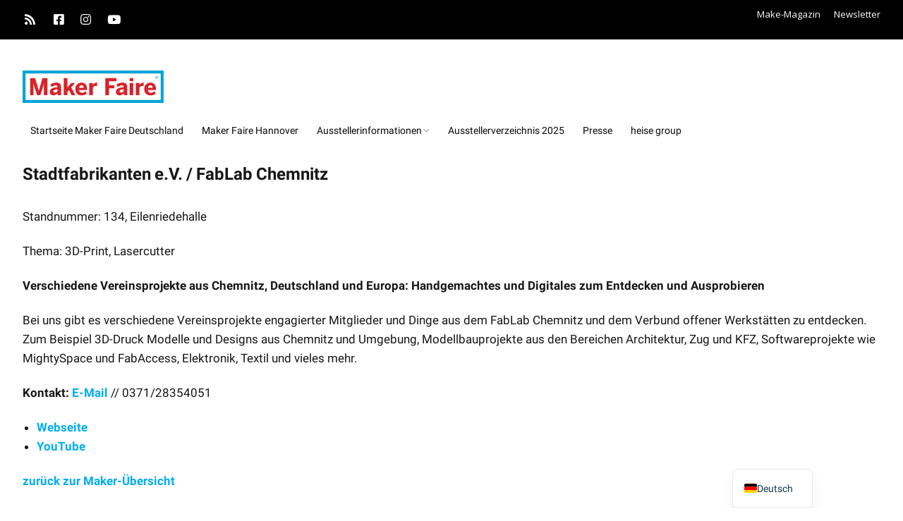

--- FILE ---
content_type: text/html; charset=UTF-8
request_url: https://maker-faire.de/maker/stadtfabrikanten-e-v-fablab-chemnitz/
body_size: 17479
content:
<!DOCTYPE html>
<!--[if lte IE 9]><html class="no-js IE9 IE" lang="de-DE" prefix="og: https://ogp.me/ns# fb: https://ogp.me/ns/fb# article: https://ogp.me/ns/article#"><![endif]-->
<!--[if gt IE 9]><!--><html class="no-js" lang="de-DE" prefix="og: https://ogp.me/ns# fb: https://ogp.me/ns/fb# article: https://ogp.me/ns/article#"><!--<![endif]-->
	<head>
		

<meta name="wpsso-begin" content="wpsso structured data begin"/>
<!-- generator:1 --><meta name="generator" content="WPSSO Core 21.11.2/S"/>
<link rel="canonical" href="https://maker-faire.de/maker/stadtfabrikanten-e-v-fablab-chemnitz/"/>
<link rel="shortlink" href="https://maker-faire.de/?p=29756"/>
<meta property="fb:app_id" content="966242223397117"/>
<meta property="og:type" content="article"/>
<meta property="og:url" content="https://maker-faire.de/maker/stadtfabrikanten-e-v-fablab-chemnitz/"/>
<meta property="og:locale" content="de_DE"/>
<meta property="og:site_name" content="Maker Faire"/>
<meta property="og:title" content="Stadtfabrikanten e.V. / FabLab Chemnitz"/>
<meta property="og:description" content="Standnummer: 134, Eilenriedehalle Thema: 3D-Print, Lasercutter Verschiedene Vereinsprojekte aus Chemnitz, Deutschland und Europa: Handgemachtes und Digitales zum Entdecken und Ausprobieren Bei uns gibt es verschiedene Vereinsprojekte engagierter Mitglieder und Dinge aus dem FabLab Chemnitz und..."/>
<meta property="og:updated_time" content="2025-07-17T21:43:14+00:00"/>
<!-- og:image:1 --><meta property="og:image" content="https://maker-faire.de/wp-content/uploads/2018/05/DSC_1541-e1480685124990-50-1200x628-cropped.jpg"/>
<!-- og:image:1 --><meta property="og:image:width" content="1200"/>
<!-- og:image:1 --><meta property="og:image:height" content="628"/>
<meta property="article:publisher" content="https://www.facebook.com/MakerFaireDeutschland/"/>
<meta property="article:published_time" content="2025-07-14T11:23:58+00:00"/>
<meta property="article:modified_time" content="2025-07-17T21:43:14+00:00"/>
<meta name="twitter:domain" content="maker-faire.de"/>
<meta name="twitter:site" content="@MakerFaireDACH"/>
<meta name="twitter:title" content="Stadtfabrikanten e.V. / FabLab Chemnitz"/>
<meta name="twitter:description" content="Standnummer: 134, Eilenriedehalle Thema: 3D-Print, Lasercutter Verschiedene Vereinsprojekte aus Chemnitz, Deutschland und Europa: Handgemachtes und Digitales zum Entdecken und Ausprobieren Bei uns..."/>
<meta name="twitter:card" content="summary"/>
<meta name="twitter:image" content="https://maker-faire.de/wp-content/uploads/2018/05/DSC_1541-e1480685124990-50-1200x1200-cropped.jpg"/>
<meta name="twitter:label1" content="Written by"/>
<meta name="twitter:data1" content="Kristina Fischer"/>
<meta name="author" content="Kristina Fischer"/>
<meta name="description" content="Standnummer: 134, Eilenriedehalle Thema: 3D-Print, Lasercutter Verschiedene Vereinsprojekte aus Chemnitz, Deutschland und Europa: Handgemachtes und Digitales zum Entdecken und..."/>
<meta name="thumbnail" content="https://maker-faire.de/wp-content/uploads/2018/05/DSC_1541-e1480685124990-50-1200x628-cropped.jpg"/>
<meta name="google-site-verification" content="jxAqSzXbxCr5vGaCRE1cA1S-GsFicAYLYZYeWtHSqu4"/>
<meta name="robots" content="follow, index, max-snippet:-1, max-image-preview:large, max-video-preview:-1"/>
<script type="application/ld+json" id="wpsso-schema-graph">{
    "@context": "https://schema.org",
    "@graph": [
        {
            "@id": "/maker/stadtfabrikanten-e-v-fablab-chemnitz/#sso/webpage/29756",
            "@context": "https://schema.org",
            "@type": "WebPage",
            "mainEntityOfPage": "https://maker-faire.de/maker/stadtfabrikanten-e-v-fablab-chemnitz/",
            "url": "https://maker-faire.de/maker/stadtfabrikanten-e-v-fablab-chemnitz/",
            "sameAs": [
                "https://maker-faire.de/?p=29756"
            ],
            "name": "Stadtfabrikanten e.V. / FabLab Chemnitz",
            "description": "Standnummer: 134, Eilenriedehalle Thema: 3D-Print, Lasercutter Verschiedene Vereinsprojekte aus Chemnitz, Deutschland und Europa: Handgemachtes und Digitales zum Entdecken und Ausprobieren Bei uns gibt es verschiedene Vereinsprojekte engagierter Mitglieder und Dinge aus dem FabLab Chemnitz und...",
            "potentialAction": [
                {
                    "@context": "https://schema.org",
                    "@type": "ReadAction",
                    "target": "https://maker-faire.de/maker/stadtfabrikanten-e-v-fablab-chemnitz/"
                }
            ],
            "publisher": [
                {
                    "@id": "/#sso/organization/site/org-logo-url"
                }
            ],
            "headline": "Stadtfabrikanten e.V. / FabLab Chemnitz",
            "inLanguage": "de_DE",
            "datePublished": "2025-07-14T11:23:58+00:00",
            "dateModified": "2025-07-17T21:43:14+00:00",
            "author": {
                "@id": "/b96ac5b5377108b473f46b37c8525953#sso/person"
            },
            "thumbnailUrl": "https://maker-faire.de/wp-content/uploads/2018/05/DSC_1541-e1480685124990-50-1200x628-cropped.jpg",
            "image": [
                {
                    "@id": "/wp-content/uploads/2018/05/DSC_1541-e1480685124990-50-1200x1200-cropped.jpg#sso/image-object"
                },
                {
                    "@id": "/wp-content/uploads/2018/05/DSC_1541-e1480685124990-50-1200x900-cropped.jpg#sso/image-object"
                },
                {
                    "@id": "/wp-content/uploads/2018/05/DSC_1541-e1480685124990-50-1200x675-cropped.jpg#sso/image-object"
                }
            ],
            "primaryImageOfPage": {
                "@id": "/wp-content/uploads/2018/05/DSC_1541-e1480685124990-50-1200x1200-cropped.jpg#sso/image-object"
            }
        },
        {
            "@id": "/#sso/organization/site/org-logo-url",
            "@context": "https://schema.org",
            "@type": "Organization",
            "url": "https://maker-faire.de/",
            "name": "Maker Faire",
            "description": "Das Festival f\u00fcr Inspiration, Kreativit\u00e4t und Innovation. Hier trifft sich die Maker-Community! In vielen St\u00e4dten in Deutschland, \u00d6sterreich und der Schweiz.",
            "image": [
                {
                    "@id": "/wp-content/uploads/2022/11/icon_Hannover_dt_2023.png#sso/image-object"
                }
            ],
            "logo": {
                "@id": "/wp-content/uploads/2022/11/icon_Hannover_dt_2023.png#sso/image-object"
            },
            "sameAs": [
                "https://www.facebook.com/MakerFaireDeutschland/",
                "https://www.instagram.com/makerfairedeutschland/",
                "https://twitter.com/MakerFaireDACH"
            ]
        },
        {
            "@id": "/wp-content/uploads/2022/11/icon_Hannover_dt_2023.png#sso/image-object",
            "@context": "https://schema.org",
            "@type": "ImageObject",
            "url": "https://maker-faire.de/wp-content/uploads/2022/11/icon_Hannover_dt_2023.png",
            "width": [
                {
                    "@id": "#sso/qv-width-px-768"
                }
            ],
            "height": [
                {
                    "@id": "#sso/qv-height-px-768"
                }
            ]
        },
        {
            "@id": "#sso/qv-width-px-768",
            "@context": "https://schema.org",
            "@type": "QuantitativeValue",
            "name": "Width",
            "unitText": "px",
            "unitCode": "E37",
            "value": "768"
        },
        {
            "@id": "#sso/qv-height-px-768",
            "@context": "https://schema.org",
            "@type": "QuantitativeValue",
            "name": "Height",
            "unitText": "px",
            "unitCode": "E37",
            "value": "768"
        },
        {
            "@id": "/b96ac5b5377108b473f46b37c8525953#sso/person",
            "@context": "https://schema.org",
            "@type": "Person",
            "name": "Kristina Fischer",
            "givenName": "Kristina",
            "familyName": "Fischer",
            "description": "Author archive page for Kristina Fischer.",
            "image": [
                {
                    "@id": "/wp-content/uploads/2018/05/DSC_1541-e1480685124990-50-1200x1200-cropped.jpg#sso/image-object"
                },
                {
                    "@id": "/wp-content/uploads/2018/05/DSC_1541-e1480685124990-50-1200x900-cropped.jpg#sso/image-object"
                },
                {
                    "@id": "/wp-content/uploads/2018/05/DSC_1541-e1480685124990-50-1200x675-cropped.jpg#sso/image-object"
                }
            ]
        },
        {
            "@id": "/wp-content/uploads/2018/05/DSC_1541-e1480685124990-50-1200x1200-cropped.jpg#sso/image-object",
            "@context": "https://schema.org",
            "@type": "ImageObject",
            "url": "https://maker-faire.de/wp-content/uploads/2018/05/DSC_1541-e1480685124990-50-1200x1200-cropped.jpg",
            "identifier": "12123-wpsso-schema-1x1",
            "name": "DSC_1541-e1480685124990",
            "description": "No description.",
            "encodingFormat": "image/jpeg",
            "uploadDate": "2018-05-07T14:57:49+00:00",
            "width": [
                {
                    "@id": "#sso/qv-width-px-1200"
                }
            ],
            "height": [
                {
                    "@id": "#sso/qv-height-px-1200"
                }
            ]
        },
        {
            "@id": "#sso/qv-width-px-1200",
            "@context": "https://schema.org",
            "@type": "QuantitativeValue",
            "name": "Width",
            "unitText": "px",
            "unitCode": "E37",
            "value": "1200"
        },
        {
            "@id": "#sso/qv-height-px-1200",
            "@context": "https://schema.org",
            "@type": "QuantitativeValue",
            "name": "Height",
            "unitText": "px",
            "unitCode": "E37",
            "value": "1200"
        },
        {
            "@id": "/wp-content/uploads/2018/05/DSC_1541-e1480685124990-50-1200x900-cropped.jpg#sso/image-object",
            "@context": "https://schema.org",
            "@type": "ImageObject",
            "url": "https://maker-faire.de/wp-content/uploads/2018/05/DSC_1541-e1480685124990-50-1200x900-cropped.jpg",
            "identifier": "12123-wpsso-schema-4x3",
            "name": "DSC_1541-e1480685124990",
            "description": "No description.",
            "encodingFormat": "image/jpeg",
            "uploadDate": "2018-05-07T14:57:49+00:00",
            "width": [
                {
                    "@id": "#sso/qv-width-px-1200"
                }
            ],
            "height": [
                {
                    "@id": "#sso/qv-height-px-900"
                }
            ]
        },
        {
            "@id": "#sso/qv-height-px-900",
            "@context": "https://schema.org",
            "@type": "QuantitativeValue",
            "name": "Height",
            "unitText": "px",
            "unitCode": "E37",
            "value": "900"
        },
        {
            "@id": "/wp-content/uploads/2018/05/DSC_1541-e1480685124990-50-1200x675-cropped.jpg#sso/image-object",
            "@context": "https://schema.org",
            "@type": "ImageObject",
            "url": "https://maker-faire.de/wp-content/uploads/2018/05/DSC_1541-e1480685124990-50-1200x675-cropped.jpg",
            "identifier": "12123-wpsso-schema-16x9",
            "name": "DSC_1541-e1480685124990",
            "description": "No description.",
            "encodingFormat": "image/jpeg",
            "uploadDate": "2018-05-07T14:57:49+00:00",
            "width": [
                {
                    "@id": "#sso/qv-width-px-1200"
                }
            ],
            "height": [
                {
                    "@id": "#sso/qv-height-px-675"
                }
            ]
        },
        {
            "@id": "#sso/qv-height-px-675",
            "@context": "https://schema.org",
            "@type": "QuantitativeValue",
            "name": "Height",
            "unitText": "px",
            "unitCode": "E37",
            "value": "675"
        }
    ]
}</script>
<meta name="wpsso-end" content="wpsso structured data end"/>
<meta name="wpsso-cached" content="2026-01-16T08:05:48+00:00 for maker-faire.de"/>
<meta name="wpsso-added" content="2026-01-30T11:13:51+00:00 in 0.001109 secs (15.39 MB peak)"/>

		<meta charset="UTF-8" />
	<title>Stadtfabrikanten e.V. / FabLab Chemnitz &ndash; Maker Faire</title>
			<link rel="dns-prefetch" href="//fonts.googleapis.com" />
			<script type="text/javascript">
			/* <![CDATA[ */
			document.documentElement.className = document.documentElement.className.replace(new RegExp('(^|\\s)no-js(\\s|$)'), '$1js$2');
			/* ]]> */
		</script>
	<link rel="alternate" type="application/rss+xml" title="Maker Faire &raquo; Feed" href="https://maker-faire.de/feed/" />
<link rel="alternate" type="application/rss+xml" title="Maker Faire &raquo; Kommentar-Feed" href="https://maker-faire.de/comments/feed/" />
<link rel="alternate" title="oEmbed (JSON)" type="application/json+oembed" href="https://maker-faire.de/wp-json/oembed/1.0/embed?url=https%3A%2F%2Fmaker-faire.de%2Fmaker%2Fstadtfabrikanten-e-v-fablab-chemnitz%2F" />
<link rel="alternate" title="oEmbed (XML)" type="text/xml+oembed" href="https://maker-faire.de/wp-json/oembed/1.0/embed?url=https%3A%2F%2Fmaker-faire.de%2Fmaker%2Fstadtfabrikanten-e-v-fablab-chemnitz%2F&#038;format=xml" />
<!-- maker-faire.de is managing ads with Advanced Ads 2.0.16 – https://wpadvancedads.com/ --><script id="maker-ready">
			window.advanced_ads_ready=function(e,a){a=a||"complete";var d=function(e){return"interactive"===a?"loading"!==e:"complete"===e};d(document.readyState)?e():document.addEventListener("readystatechange",(function(a){d(a.target.readyState)&&e()}),{once:"interactive"===a})},window.advanced_ads_ready_queue=window.advanced_ads_ready_queue||[];		</script>
		<style id='wp-img-auto-sizes-contain-inline-css' type='text/css'>
img:is([sizes=auto i],[sizes^="auto," i]){contain-intrinsic-size:3000px 1500px}
/*# sourceURL=wp-img-auto-sizes-contain-inline-css */
</style>
<style id='wp-emoji-styles-inline-css' type='text/css'>

	img.wp-smiley, img.emoji {
		display: inline !important;
		border: none !important;
		box-shadow: none !important;
		height: 1em !important;
		width: 1em !important;
		margin: 0 0.07em !important;
		vertical-align: -0.1em !important;
		background: none !important;
		padding: 0 !important;
	}
/*# sourceURL=wp-emoji-styles-inline-css */
</style>
<link rel='stylesheet' id='wp-block-library-css' href='https://maker-faire.de/wp-includes/css/dist/block-library/style.min.css?ver=6.9' type='text/css' media='all' />
<style id='classic-theme-styles-inline-css' type='text/css'>
/*! This file is auto-generated */
.wp-block-button__link{color:#fff;background-color:#32373c;border-radius:9999px;box-shadow:none;text-decoration:none;padding:calc(.667em + 2px) calc(1.333em + 2px);font-size:1.125em}.wp-block-file__button{background:#32373c;color:#fff;text-decoration:none}
/*# sourceURL=/wp-includes/css/classic-themes.min.css */
</style>
<style id='global-styles-inline-css' type='text/css'>
:root{--wp--preset--aspect-ratio--square: 1;--wp--preset--aspect-ratio--4-3: 4/3;--wp--preset--aspect-ratio--3-4: 3/4;--wp--preset--aspect-ratio--3-2: 3/2;--wp--preset--aspect-ratio--2-3: 2/3;--wp--preset--aspect-ratio--16-9: 16/9;--wp--preset--aspect-ratio--9-16: 9/16;--wp--preset--color--black: #000000;--wp--preset--color--cyan-bluish-gray: #abb8c3;--wp--preset--color--white: #ffffff;--wp--preset--color--pale-pink: #f78da7;--wp--preset--color--vivid-red: #cf2e2e;--wp--preset--color--luminous-vivid-orange: #ff6900;--wp--preset--color--luminous-vivid-amber: #fcb900;--wp--preset--color--light-green-cyan: #7bdcb5;--wp--preset--color--vivid-green-cyan: #00d084;--wp--preset--color--pale-cyan-blue: #8ed1fc;--wp--preset--color--vivid-cyan-blue: #0693e3;--wp--preset--color--vivid-purple: #9b51e0;--wp--preset--gradient--vivid-cyan-blue-to-vivid-purple: linear-gradient(135deg,rgb(6,147,227) 0%,rgb(155,81,224) 100%);--wp--preset--gradient--light-green-cyan-to-vivid-green-cyan: linear-gradient(135deg,rgb(122,220,180) 0%,rgb(0,208,130) 100%);--wp--preset--gradient--luminous-vivid-amber-to-luminous-vivid-orange: linear-gradient(135deg,rgb(252,185,0) 0%,rgb(255,105,0) 100%);--wp--preset--gradient--luminous-vivid-orange-to-vivid-red: linear-gradient(135deg,rgb(255,105,0) 0%,rgb(207,46,46) 100%);--wp--preset--gradient--very-light-gray-to-cyan-bluish-gray: linear-gradient(135deg,rgb(238,238,238) 0%,rgb(169,184,195) 100%);--wp--preset--gradient--cool-to-warm-spectrum: linear-gradient(135deg,rgb(74,234,220) 0%,rgb(151,120,209) 20%,rgb(207,42,186) 40%,rgb(238,44,130) 60%,rgb(251,105,98) 80%,rgb(254,248,76) 100%);--wp--preset--gradient--blush-light-purple: linear-gradient(135deg,rgb(255,206,236) 0%,rgb(152,150,240) 100%);--wp--preset--gradient--blush-bordeaux: linear-gradient(135deg,rgb(254,205,165) 0%,rgb(254,45,45) 50%,rgb(107,0,62) 100%);--wp--preset--gradient--luminous-dusk: linear-gradient(135deg,rgb(255,203,112) 0%,rgb(199,81,192) 50%,rgb(65,88,208) 100%);--wp--preset--gradient--pale-ocean: linear-gradient(135deg,rgb(255,245,203) 0%,rgb(182,227,212) 50%,rgb(51,167,181) 100%);--wp--preset--gradient--electric-grass: linear-gradient(135deg,rgb(202,248,128) 0%,rgb(113,206,126) 100%);--wp--preset--gradient--midnight: linear-gradient(135deg,rgb(2,3,129) 0%,rgb(40,116,252) 100%);--wp--preset--font-size--small: 13px;--wp--preset--font-size--medium: 20px;--wp--preset--font-size--large: 36px;--wp--preset--font-size--x-large: 42px;--wp--preset--spacing--20: 0.44rem;--wp--preset--spacing--30: 0.67rem;--wp--preset--spacing--40: 1rem;--wp--preset--spacing--50: 1.5rem;--wp--preset--spacing--60: 2.25rem;--wp--preset--spacing--70: 3.38rem;--wp--preset--spacing--80: 5.06rem;--wp--preset--shadow--natural: 6px 6px 9px rgba(0, 0, 0, 0.2);--wp--preset--shadow--deep: 12px 12px 50px rgba(0, 0, 0, 0.4);--wp--preset--shadow--sharp: 6px 6px 0px rgba(0, 0, 0, 0.2);--wp--preset--shadow--outlined: 6px 6px 0px -3px rgb(255, 255, 255), 6px 6px rgb(0, 0, 0);--wp--preset--shadow--crisp: 6px 6px 0px rgb(0, 0, 0);}:where(.is-layout-flex){gap: 0.5em;}:where(.is-layout-grid){gap: 0.5em;}body .is-layout-flex{display: flex;}.is-layout-flex{flex-wrap: wrap;align-items: center;}.is-layout-flex > :is(*, div){margin: 0;}body .is-layout-grid{display: grid;}.is-layout-grid > :is(*, div){margin: 0;}:where(.wp-block-columns.is-layout-flex){gap: 2em;}:where(.wp-block-columns.is-layout-grid){gap: 2em;}:where(.wp-block-post-template.is-layout-flex){gap: 1.25em;}:where(.wp-block-post-template.is-layout-grid){gap: 1.25em;}.has-black-color{color: var(--wp--preset--color--black) !important;}.has-cyan-bluish-gray-color{color: var(--wp--preset--color--cyan-bluish-gray) !important;}.has-white-color{color: var(--wp--preset--color--white) !important;}.has-pale-pink-color{color: var(--wp--preset--color--pale-pink) !important;}.has-vivid-red-color{color: var(--wp--preset--color--vivid-red) !important;}.has-luminous-vivid-orange-color{color: var(--wp--preset--color--luminous-vivid-orange) !important;}.has-luminous-vivid-amber-color{color: var(--wp--preset--color--luminous-vivid-amber) !important;}.has-light-green-cyan-color{color: var(--wp--preset--color--light-green-cyan) !important;}.has-vivid-green-cyan-color{color: var(--wp--preset--color--vivid-green-cyan) !important;}.has-pale-cyan-blue-color{color: var(--wp--preset--color--pale-cyan-blue) !important;}.has-vivid-cyan-blue-color{color: var(--wp--preset--color--vivid-cyan-blue) !important;}.has-vivid-purple-color{color: var(--wp--preset--color--vivid-purple) !important;}.has-black-background-color{background-color: var(--wp--preset--color--black) !important;}.has-cyan-bluish-gray-background-color{background-color: var(--wp--preset--color--cyan-bluish-gray) !important;}.has-white-background-color{background-color: var(--wp--preset--color--white) !important;}.has-pale-pink-background-color{background-color: var(--wp--preset--color--pale-pink) !important;}.has-vivid-red-background-color{background-color: var(--wp--preset--color--vivid-red) !important;}.has-luminous-vivid-orange-background-color{background-color: var(--wp--preset--color--luminous-vivid-orange) !important;}.has-luminous-vivid-amber-background-color{background-color: var(--wp--preset--color--luminous-vivid-amber) !important;}.has-light-green-cyan-background-color{background-color: var(--wp--preset--color--light-green-cyan) !important;}.has-vivid-green-cyan-background-color{background-color: var(--wp--preset--color--vivid-green-cyan) !important;}.has-pale-cyan-blue-background-color{background-color: var(--wp--preset--color--pale-cyan-blue) !important;}.has-vivid-cyan-blue-background-color{background-color: var(--wp--preset--color--vivid-cyan-blue) !important;}.has-vivid-purple-background-color{background-color: var(--wp--preset--color--vivid-purple) !important;}.has-black-border-color{border-color: var(--wp--preset--color--black) !important;}.has-cyan-bluish-gray-border-color{border-color: var(--wp--preset--color--cyan-bluish-gray) !important;}.has-white-border-color{border-color: var(--wp--preset--color--white) !important;}.has-pale-pink-border-color{border-color: var(--wp--preset--color--pale-pink) !important;}.has-vivid-red-border-color{border-color: var(--wp--preset--color--vivid-red) !important;}.has-luminous-vivid-orange-border-color{border-color: var(--wp--preset--color--luminous-vivid-orange) !important;}.has-luminous-vivid-amber-border-color{border-color: var(--wp--preset--color--luminous-vivid-amber) !important;}.has-light-green-cyan-border-color{border-color: var(--wp--preset--color--light-green-cyan) !important;}.has-vivid-green-cyan-border-color{border-color: var(--wp--preset--color--vivid-green-cyan) !important;}.has-pale-cyan-blue-border-color{border-color: var(--wp--preset--color--pale-cyan-blue) !important;}.has-vivid-cyan-blue-border-color{border-color: var(--wp--preset--color--vivid-cyan-blue) !important;}.has-vivid-purple-border-color{border-color: var(--wp--preset--color--vivid-purple) !important;}.has-vivid-cyan-blue-to-vivid-purple-gradient-background{background: var(--wp--preset--gradient--vivid-cyan-blue-to-vivid-purple) !important;}.has-light-green-cyan-to-vivid-green-cyan-gradient-background{background: var(--wp--preset--gradient--light-green-cyan-to-vivid-green-cyan) !important;}.has-luminous-vivid-amber-to-luminous-vivid-orange-gradient-background{background: var(--wp--preset--gradient--luminous-vivid-amber-to-luminous-vivid-orange) !important;}.has-luminous-vivid-orange-to-vivid-red-gradient-background{background: var(--wp--preset--gradient--luminous-vivid-orange-to-vivid-red) !important;}.has-very-light-gray-to-cyan-bluish-gray-gradient-background{background: var(--wp--preset--gradient--very-light-gray-to-cyan-bluish-gray) !important;}.has-cool-to-warm-spectrum-gradient-background{background: var(--wp--preset--gradient--cool-to-warm-spectrum) !important;}.has-blush-light-purple-gradient-background{background: var(--wp--preset--gradient--blush-light-purple) !important;}.has-blush-bordeaux-gradient-background{background: var(--wp--preset--gradient--blush-bordeaux) !important;}.has-luminous-dusk-gradient-background{background: var(--wp--preset--gradient--luminous-dusk) !important;}.has-pale-ocean-gradient-background{background: var(--wp--preset--gradient--pale-ocean) !important;}.has-electric-grass-gradient-background{background: var(--wp--preset--gradient--electric-grass) !important;}.has-midnight-gradient-background{background: var(--wp--preset--gradient--midnight) !important;}.has-small-font-size{font-size: var(--wp--preset--font-size--small) !important;}.has-medium-font-size{font-size: var(--wp--preset--font-size--medium) !important;}.has-large-font-size{font-size: var(--wp--preset--font-size--large) !important;}.has-x-large-font-size{font-size: var(--wp--preset--font-size--x-large) !important;}
:where(.wp-block-post-template.is-layout-flex){gap: 1.25em;}:where(.wp-block-post-template.is-layout-grid){gap: 1.25em;}
:where(.wp-block-term-template.is-layout-flex){gap: 1.25em;}:where(.wp-block-term-template.is-layout-grid){gap: 1.25em;}
:where(.wp-block-columns.is-layout-flex){gap: 2em;}:where(.wp-block-columns.is-layout-grid){gap: 2em;}
:root :where(.wp-block-pullquote){font-size: 1.5em;line-height: 1.6;}
/*# sourceURL=global-styles-inline-css */
</style>
<link rel='stylesheet' id='mapsmarkerpro-css' href='https://maker-faire.de/wp-content/plugins/maps-marker-pro/css/mapsmarkerpro.css?ver=4.31.3' type='text/css' media='all' />
<link rel='stylesheet' id='table-sorter-custom-css-css' href='https://maker-faire.de/wp-content/plugins/table-sorter/wp-style.css?ver=6.9' type='text/css' media='all' />
<link rel='stylesheet' id='make-google-font-css' href='https://maker-faire.de/wp-content/uploads/fonts/f75f85306b00c970ca8f2e994f742b9e/font.css?v=1673426348' type='text/css' media='all' />
<link rel='stylesheet' id='font-awesome-css' href='https://maker-faire.de/wp-content/themes/make/css/libs/font-awesome/css/font-awesome.min.css?ver=5.15.2' type='text/css' media='all' />
<link rel='stylesheet' id='make-main-css' href='https://maker-faire.de/wp-content/themes/make-child/style.css?ver=1.10.9' type='text/css' media='all' />
<link rel='stylesheet' id='make-print-css' href='https://maker-faire.de/wp-content/themes/make/css/print.css?ver=1.10.9' type='text/css' media='print' />
<link rel='stylesheet' id='trp-language-switcher-v2-css' href='https://maker-faire.de/wp-content/plugins/translatepress-multilingual/assets/css/trp-language-switcher-v2.css?ver=3.0.6' type='text/css' media='all' />
<script type="text/javascript" src="https://maker-faire.de/wp-includes/js/jquery/jquery.min.js?ver=3.7.1" id="jquery-core-js"></script>
<script type="text/javascript" src="https://maker-faire.de/wp-includes/js/jquery/jquery-migrate.min.js?ver=3.4.1" id="jquery-migrate-js"></script>
<script type="text/javascript" src="https://maker-faire.de/wp-content/plugins/table-sorter/jquery.tablesorter.min.js?ver=6.9" id="table-sorter-js"></script>
<script type="text/javascript" src="https://maker-faire.de/wp-content/plugins/table-sorter/jquery.metadata.js?ver=2.2" id="table-sorter-metadata-js"></script>
<script type="text/javascript" src="https://maker-faire.de/wp-content/plugins/table-sorter/wp-script.js?ver=2.2" id="table-sorter-custom-js-js"></script>
<script type="text/javascript" src="https://maker-faire.de/wp-content/plugins/wp-retina-2x/app/picturefill.min.js?ver=1768216261" id="wr2x-picturefill-js-js"></script>
<script type="text/javascript" src="https://maker-faire.de/wp-content/plugins/translatepress-multilingual/assets/js/trp-frontend-language-switcher.js?ver=3.0.6" id="trp-language-switcher-js-v2-js"></script>
<script type="text/javascript" id="advanced-ads-advanced-js-js-extra">
/* <![CDATA[ */
var advads_options = {"blog_id":"1","privacy":{"enabled":false,"state":"not_needed"}};
//# sourceURL=advanced-ads-advanced-js-js-extra
/* ]]> */
</script>
<script type="text/javascript" src="https://maker-faire.de/wp-content/plugins/advanced-ads/public/assets/js/advanced.min.js?ver=2.0.16" id="advanced-ads-advanced-js-js"></script>
<link rel="https://api.w.org/" href="https://maker-faire.de/wp-json/" /><link rel="EditURI" type="application/rsd+xml" title="RSD" href="https://maker-faire.de/xmlrpc.php?rsd" />
<meta name="generator" content="WordPress 6.9" />
<script type="text/javascript" src="/tiLoader.min.js"></script>
<link rel="stylesheet" type="text/css" href="https://pretix.eu/makerfaire/mfdigi/widget/v1.css"><script type="text/javascript" src="https://pretix.eu/widget/v1.de.js" async></script>
<link rel="stylesheet" type="text/css" href="https://pretix.eu/makerfaire/bawue/widget/v1.css"><script type="text/javascript" src="https://pretix.eu/widget/v1.de.js" async></script>
<link rel="stylesheet" type="text/css" href="https://pretix.eu/makerfaire/mfh/widget/v1.css"><script type="text/javascript" src="https://pretix.eu/widget/v1.de.js" async></script>
<link rel="stylesheet" type="text/css" href="https://pretix.eu/makerfaire/mfh25/widget/v1.css" crossorigin>
<script type="text/javascript" src="https://pretix.eu/widget/v1.de.js" async crossorigin></script>
<script type="text/javascript" src="https://cdn.sitebrunch.com/sites/8UH8M3.js" async data-site="8UH8M3"></script><link rel="alternate" hreflang="de-DE" href="https://maker-faire.de/maker/stadtfabrikanten-e-v-fablab-chemnitz/"/>
<link rel="alternate" hreflang="en-US" href="https://maker-faire.de/en/maker/stadtfabrikanten-e-v-fablab-chemnitz/"/>
<link rel="alternate" hreflang="de" href="https://maker-faire.de/maker/stadtfabrikanten-e-v-fablab-chemnitz/"/>
<link rel="alternate" hreflang="en" href="https://maker-faire.de/en/maker/stadtfabrikanten-e-v-fablab-chemnitz/"/>
<script>advads_items = { conditions: {}, display_callbacks: {}, display_effect_callbacks: {}, hide_callbacks: {}, backgrounds: {}, effect_durations: {}, close_functions: {}, showed: [] };</script><style type="text/css" id="maker-layer-custom-css"></style>		<meta name="viewport" content="width=device-width, initial-scale=1" />
	<meta name="generator" content="Elementor 3.34.1; features: e_font_icon_svg, additional_custom_breakpoints; settings: css_print_method-external, google_font-enabled, font_display-swap">
		<script type="text/javascript">
			var advadsCfpQueue = [];
			var advadsCfpAd = function( adID ) {
				if ( 'undefined' === typeof advadsProCfp ) {
					advadsCfpQueue.push( adID )
				} else {
					advadsProCfp.addElement( adID )
				}
			}
		</script>
					<style>
				.e-con.e-parent:nth-of-type(n+4):not(.e-lazyloaded):not(.e-no-lazyload),
				.e-con.e-parent:nth-of-type(n+4):not(.e-lazyloaded):not(.e-no-lazyload) * {
					background-image: none !important;
				}
				@media screen and (max-height: 1024px) {
					.e-con.e-parent:nth-of-type(n+3):not(.e-lazyloaded):not(.e-no-lazyload),
					.e-con.e-parent:nth-of-type(n+3):not(.e-lazyloaded):not(.e-no-lazyload) * {
						background-image: none !important;
					}
				}
				@media screen and (max-height: 640px) {
					.e-con.e-parent:nth-of-type(n+2):not(.e-lazyloaded):not(.e-no-lazyload),
					.e-con.e-parent:nth-of-type(n+2):not(.e-lazyloaded):not(.e-no-lazyload) * {
						background-image: none !important;
					}
				}
			</style>
			<noscript><style>.lazyload[data-src]{display:none !important;}</style></noscript><style>.lazyload{background-image:none !important;}.lazyload:before{background-image:none !important;}</style><style type="text/css" id="custom-background-css">
body.custom-background { background-color: #ffffff; }
</style>
	
<!-- Begin Make Inline CSS -->
<style type="text/css">
body,.font-body{font-family:"Roboto","Helvetica Neue",Helvetica,Arial,sans-serif;}h1:not(.site-title),.font-header,.entry-title{font-family:"Roboto","Helvetica Neue",Helvetica,Arial,sans-serif;font-size:24px;font-size:2.4rem;font-weight:bold;}h2{font-family:"Roboto","Helvetica Neue",Helvetica,Arial,sans-serif;font-size:32px;font-size:3.2rem;}h3,.builder-text-content .widget-title{font-family:"Roboto","Helvetica Neue",Helvetica,Arial,sans-serif;}h4{font-family:"Roboto","Helvetica Neue",Helvetica,Arial,sans-serif;}h6{font-family:"Roboto","Helvetica Neue",Helvetica,Arial,sans-serif;}.site-navigation .menu li a,.font-nav,.site-navigation .menu-toggle{font-family:"Roboto","Helvetica Neue",Helvetica,Arial,sans-serif;font-size:14px;font-size:1.4rem;font-weight:normal;font-style:normal;text-transform:none;line-height:1.4;letter-spacing:0px;word-spacing:0px;}.site-navigation .menu li.current_page_item > a,.site-navigation .menu .children li.current_page_item > a,.site-navigation .menu li.current-menu-item > a,.site-navigation .menu .sub-menu li.current-menu-item > a{font-weight:bold;}.header-bar,.header-text,.header-bar .search-form input,.header-bar .menu a,.header-navigation .mobile-menu ul.menu li a{font-family:"Open Sans","Helvetica Neue",Helvetica,Arial,sans-serif;font-size:13px;font-size:1.3rem;font-weight:normal;font-style:normal;text-transform:none;line-height:1.6;letter-spacing:0px;word-spacing:0px;}.sidebar .widget-title,.sidebar .widgettitle,.sidebar .widget-title a,.sidebar .widgettitle a,.font-widget-title{font-family:"Roboto","Helvetica Neue",Helvetica,Arial,sans-serif;font-size:13px;font-size:1.3rem;font-weight:bold;font-style:normal;text-transform:none;line-height:1.6;letter-spacing:0px;word-spacing:0px;}.sidebar .widget,.font-widget{font-family:"Roboto","Helvetica Neue",Helvetica,Arial,sans-serif;font-size:13px;font-size:1.3rem;font-weight:normal;font-style:normal;text-transform:none;line-height:1.6;letter-spacing:0px;word-spacing:0px;}.footer-widget-container .widget-title,.footer-widget-container .widgettitle,.footer-widget-container .widget-title a,.footer-widget-container .widgettitle a{font-family:"Roboto","Helvetica Neue",Helvetica,Arial,sans-serif;font-size:13px;font-size:1.3rem;font-weight:bold;font-style:normal;text-transform:none;line-height:1.6;letter-spacing:0px;word-spacing:0px;}.footer-widget-container .widget{font-family:"Roboto","Helvetica Neue",Helvetica,Arial,sans-serif;font-size:13px;font-size:1.3rem;font-weight:normal;font-style:normal;text-transform:none;line-height:1.6;letter-spacing:0px;word-spacing:0px;}.footer-text{font-family:"Roboto","Helvetica Neue",Helvetica,Arial,sans-serif;font-size:13px;font-size:1.3rem;font-weight:normal;font-style:normal;text-transform:none;line-height:1.6;letter-spacing:0px;word-spacing:0px;}.footer-social-links{font-size:37px;font-size:3.7rem;}.color-primary-text,a,.entry-author-byline a.vcard,.entry-footer a:hover,.comment-form .required,ul.ttfmake-list-dot li:before,ol.ttfmake-list-dot li:before,.entry-comment-count a:hover,.comment-count-icon a:hover{color:#00aeef;}.color-primary-background,.ttfmake-button.color-primary-background{background-color:#00aeef;}.color-primary-border{border-color:#00aeef;}.site-header,.site-title,.site-title a,.site-navigation .menu li a{color:#0a0a0a;}.site-navigation .menu li a:hover,.site-navigation .menu li a:focus{color:#dd1111;}.header-bar{background-color:rgba(0, 0, 0, 1);}.site-footer{background-color:rgba(212, 239, 252, 1);}.site-content{padding-top:0;}div.custom-logo{background-image:url("https://maker-faire.de/wp-content/uploads/2016/02/makerfaire_logo_retina.png");width:200px;}div.custom-logo a{padding-bottom:22.75%;}img.custom-logo{max-width:200px;width:100%;}.builder-section-postlist .ttfmp-post-list-item-footer a:hover,.ttfmp-widget-post-list .ttfmp-post-list-item-comment-link:hover{color:#00aeef;}.builder-text-content .widget{font-family:"Roboto","Helvetica Neue",Helvetica,Arial,sans-serif;}.builder-text-content .widget-title{font-family:"Roboto","Helvetica Neue",Helvetica,Arial,sans-serif;}
@media screen and (min-width: 800px){.has-left-sidebar.has-right-sidebar .entry-title{font-size:24px;font-size:2.4rem;}.site-navigation .menu .page_item_has_children a:after,.site-navigation .menu .menu-item-has-children a:after{top:-1px;font-size:10px;font-size:1rem;}.site-navigation .menu .sub-menu li a,.site-navigation .menu .children li a{font-family:"Roboto","Helvetica Neue",Helvetica,Arial,sans-serif;font-size:13px;font-size:1.3rem;font-weight:normal;font-style:normal;text-transform:none;line-height:1.4;letter-spacing:0px;word-spacing:0px;}.site-navigation .menu .children .page_item_has_children a:after,.site-navigation .menu .sub-menu .menu-item-has-children a:after{font-size:9px;font-size:0.9rem;}.site-navigation .menu li.current_page_item > a,.site-navigation .menu .children li.current_page_item > a,.site-navigation .menu li.current_page_ancestor > a,.site-navigation .menu li.current-menu-item > a,.site-navigation .menu .sub-menu li.current-menu-item > a,.site-navigation .menu li.current-menu-ancestor > a{font-weight:bold;}.site-navigation ul.menu ul a:hover,.site-navigation ul.menu ul a:focus,.site-navigation .menu ul ul a:hover,.site-navigation .menu ul ul a:focus{background-color:rgba(221, 22, 22, 1);color:#ffffff;}.site-navigation .menu .sub-menu,.site-navigation .menu .children{background-color:rgba(232, 232, 232, 1);}}
@media screen and (min-width: 1100px){.footer-social-links{font-size:31px;font-size:3.1rem;}}
</style>
<!-- End Make Inline CSS -->
<link rel="icon" href="https://maker-faire.de/wp-content/uploads/2015/08/cropped-mfrobotlogo_sq-32x32.png" sizes="32x32" />
<link rel="icon" href="https://maker-faire.de/wp-content/uploads/2015/08/cropped-mfrobotlogo_sq-192x192.png" sizes="192x192" />
<link rel="apple-touch-icon" href="https://maker-faire.de/wp-content/uploads/2015/08/cropped-mfrobotlogo_sq-180x180.png" />
<meta name="msapplication-TileImage" content="https://maker-faire.de/wp-content/uploads/2015/08/cropped-mfrobotlogo_sq-270x270.png" />
		<style type="text/css" id="wp-custom-css">
			.page-id-10773 tr:nth-of-type(even){
background-color: hsla(196, 100%, 47%, 0.8);

}

table {
	margin-bottom:8em;
}

.page-id-10769 tr:nth-of-type(even){
background-color: hsla(196, 100%, 47%, 0.8);

}


.page-id-18443 tr:nth-of-type(even){
background-color: hsla(196, 100%, 47%, 0.8);

}

		</style>
			</head>

	<body data-rsssl=1 class="wp-singular maker-template-default single single-maker postid-29756 custom-background wp-custom-logo wp-theme-make wp-child-theme-make-child translatepress-de_DE view-post wide header-bar-flipped no-sidebar elementor-default elementor-kit-30310 aa-prefix-maker- aa-disabled-post-type wpsso-post-29756-type-maker">
				<div id="site-wrapper" class="site-wrapper">
			<a class="skip-link screen-reader-text" href="#site-content">Zum Inhalt springen</a>

			
<header id="site-header" class="site-header header-layout-3 no-site-title no-site-tagline" role="banner">
		<div class="header-bar right-content">
		<div class="container">
					<div class="header-social-links">
			<ul class="social-customizer social-links">
				<li class="make-social-icon">
					<a href="https://maker-faire.de/feed/" target="_blank">
						<i class="fa fa-fw fa-rss" aria-hidden="true"></i>
						<span class="screen-reader-text">RSS</span>
					</a>
				</li>
							<li class="make-social-icon">
					<a href="https://www.facebook.com/makemagazin.de/?locale=de_DE" target="_blank">
						<i class="fab fa-facebook-square" aria-hidden="true"></i>
						<span class="screen-reader-text">Facebook</span>
					</a>
				</li>
							<li class="make-social-icon">
					<a href="https://www.instagram.com/makemagazinde/" target="_blank">
						<i class="fab fa-instagram" aria-hidden="true"></i>
						<span class="screen-reader-text">Instagram</span>
					</a>
				</li>
							<li class="make-social-icon">
					<a href="https://www.youtube.com/c/makemagazinde" target="_blank">
						<i class="fab fa-youtube" aria-hidden="true"></i>
						<span class="screen-reader-text">YouTube</span>
					</a>
				</li>
							<li class="make-social-icon">
					<a href="https://www.heise.de/make" target="_blank">
						<i class="fa fa-fw fa-external-link-square" aria-hidden="true"></i>
						<span class="screen-reader-text">Link</span>
					</a>
				</li>
			</ul>
			</div>
							<div class="header-bar-menu"><ul id="menu-externe-links" class="menu"><li id="menu-item-59" class="menu-item menu-item-type-custom menu-item-object-custom menu-item-59"><a href="http://make-magazin.de">Make-Magazin</a></li>
<li id="menu-item-19207" class="menu-item menu-item-type-custom menu-item-object-custom menu-item-19207"><a href="https://www.heise.de/newsletter/manage/maker-faire/">Newsletter</a></li>
</ul></div>		</div>
	</div>
	        	<div class="site-header-main">
		<div class="container">
			<div class="site-branding">
									<a href="https://maker-faire.de/" class="custom-logo-link" rel="home"><img width="400" height="91" src="[data-uri]" class="custom-logo lazyload" alt="Maker Faire" decoding="async" data-wp-pid="857" data-src="https://maker-faire.de/wp-content/uploads/2016/02/makerfaire_logo_retina.png" data-eio-rwidth="400" data-eio-rheight="91" /><noscript><img width="400" height="91" src="https://maker-faire.de/wp-content/uploads/2016/02/makerfaire_logo_retina.png" class="custom-logo" alt="Maker Faire" decoding="async" data-wp-pid="857" data-eio="l" /></noscript></a>												<h1 class="site-title screen-reader-text">
					<a href="https://maker-faire.de/" rel="home">Maker Faire</a>
				</h1>
												<span class="site-description screen-reader-text">
					Das Festival für Inspiration, Kreativität und Innovation				</span>
							</div>

			
			<nav id="site-navigation" class="site-navigation" role="navigation">
				<span class="menu-toggle">Menü</span>
				<div class="menu-hannover-container"><ul id="menu-hannover" class="menu"><li id="menu-item-971" class="menu-item menu-item-type-post_type menu-item-object-page menu-item-home menu-item-971"><a href="https://maker-faire.de/">Startseite Maker Faire Deutschland</a></li>
<li id="menu-item-26674" class="menu-item menu-item-type-post_type menu-item-object-page menu-item-26674"><a href="https://maker-faire.de/hannover/">Maker Faire Hannover</a></li>
<li id="menu-item-32142" class="menu-item menu-item-type-post_type menu-item-object-page menu-item-has-children menu-item-32142"><a href="https://maker-faire.de/hannover/aussteller/">Ausstellerinformationen</a>
<ul class="sub-menu">
	<li id="menu-item-32146" class="menu-item menu-item-type-post_type menu-item-object-page menu-item-32146"><a href="https://maker-faire.de/hannover/anmeldung/">Ausstelleranmeldung 2026</a></li>
</ul>
</li>
<li id="menu-item-30301" class="menu-item menu-item-type-post_type menu-item-object-page menu-item-30301"><a href="https://maker-faire.de/hannover/meet-the-makers/">Ausstellerverzeichnis 2025</a></li>
<li id="menu-item-22721" class="menu-item menu-item-type-post_type menu-item-object-page menu-item-22721"><a href="https://maker-faire.de/presse/">Presse</a></li>
<li id="menu-item-28485" class="menu-item menu-item-type-custom menu-item-object-custom menu-item-28485"><a href="https://www.heisegroup.de/">heise group</a></li>
</ul></div>			</nav>
		</div>
	</div>
</header>
			<div id="site-content" class="site-content">
				<div class="container">

<main id="site-main" class="site-main" role="main">

			
<article id="post-29756" class="post-29756 maker type-maker status-publish has-post-thumbnail hentry category-mfh25 tag-3d-print-lasercutter tag-standnummer-134">
		<header class="entry-header">
		<div class="entry-meta">

</div>

<h1 class="entry-title">
			Stadtfabrikanten e.V. / FabLab Chemnitz	</h1>
<div class="entry-meta">
</div>	</header>
	
	<div class="entry-content">
				<p>Standnummer: 134, Eilenriedehalle</p>
<p>Thema: 3D-Print, Lasercutter</p>
<p><strong>Verschiedene Vereinsprojekte aus Chemnitz, Deutschland und Europa: Handgemachtes und Digitales zum Entdecken und Ausprobieren</strong></p>
<p>Bei uns gibt es verschiedene Vereinsprojekte engagierter Mitglieder und Dinge aus dem FabLab Chemnitz und dem Verbund offener Werkstätten zu entdecken. Zum Beispiel 3D-Druck Modelle und Designs aus Chemnitz und Umgebung, Modellbauprojekte aus den Bereichen Architektur, Zug und KFZ, Softwareprojekte wie MightySpace und FabAccess, Elektronik, Textil und vieles mehr.</p>
<p><strong>Kontakt: </strong><strong><a href="mailto:kontakt@stadtfabrikanten.org">E-Mail</a> </strong>// 0371/28354051</p>
<ul>
<li><strong><a href="https://stadtfabrikanten.org" target="_blank" rel="noopener">Webseite</a></strong></li>
<li><strong><a href="https://www.youtube.com/@stadtfabrikanten" target="_blank" rel="noopener">YouTube</a></strong></li>
</ul>
<p><strong><a href="https://maker-faire.de/hannover/meet-the-makers/" target="_blank" rel="noopener">zurück zur Maker-Übersicht</a></strong></p>
<p>&nbsp;</p>
<p>&nbsp;</p>
		
	</div>

		<footer class="entry-footer">
		<div class="entry-meta">

</div>
	<i class="fa fa-file"></i> <ul class="post-categories">
	<li><a href="https://maker-faire.de/news/category/mfh25/" rel="category tag">Maker 2025</a></li></ul><i class="fa fa-tag"></i><ul class="post-tags"><li><a href="https://maker-faire.de/news/tag/3d-print-lasercutter/" rel="tag">3D-Print/Lasercutter</a></li>
<li><a href="https://maker-faire.de/news/tag/standnummer-134/" rel="tag">Standnummer 134</a></li></ul>	</footer>
	</article>
		<nav class="navigation post-navigation" role="navigation">
	<span class="screen-reader-text">Navigation innerhalb eines Beitrags</span>
	<div class="nav-links">
		<div class="nav-previous"><a href="https://maker-faire.de/maker/smartphone-zerlegen-was-steckt-in-heutiger-technik/" rel="next">Smartphone zerlegen – Was steckt in heutiger Technik?</a></div><div class="nav-next"><a href="https://maker-faire.de/maker/metalab/" rel="prev">Metalab</a></div>	</div>
</nav>
		
	
</main>



				</div>
			</div>

			
<footer id="site-footer" class="site-footer footer-layout-2" role="contentinfo">
	<div class="container">
				<div class="footer-widget-container columns-3">
			<section id="footer-1" class="widget-area footer-1 active" role="complementary">
	<aside id="media_image-3" class="widget widget_media_image"><h4 class="widget-title">Das aktuelle Magazin</h4><a href="https://shop.heise.de/make-05-2025/print"><img fetchpriority="high" width="707" height="1000" src="[data-uri]" class="image wp-image-32278 alignleft attachment-full size-full lazyload" alt="" style="max-width: 100%; height: auto;" title="Make: Heft 4/17" decoding="async"   data-wp-pid="32278" data-src="https://maker-faire.de/wp-content/uploads/2025/12/make-2025-07.jpg" data-srcset="https://maker-faire.de/wp-content/uploads/2025/12/make-2025-07.jpg 707w, https://maker-faire.de/wp-content/uploads/2025/12/make-2025-07-212x300.jpg 212w, https://maker-faire.de/wp-content/uploads/2025/12/make-2025-07-8x12.jpg 8w, https://maker-faire.de/wp-content/uploads/2025/12/make-2025-07-212x300@2x.jpg 424w" data-sizes="auto" data-eio-rwidth="707" data-eio-rheight="1000" /><noscript><img fetchpriority="high" width="707" height="1000" src="https://maker-faire.de/wp-content/uploads/2025/12/make-2025-07.jpg" class="image wp-image-32278 alignleft attachment-full size-full" alt="" style="max-width: 100%; height: auto;" title="Make: Heft 4/17" decoding="async" srcset="https://maker-faire.de/wp-content/uploads/2025/12/make-2025-07.jpg 707w, https://maker-faire.de/wp-content/uploads/2025/12/make-2025-07-212x300.jpg 212w, https://maker-faire.de/wp-content/uploads/2025/12/make-2025-07-8x12.jpg 8w, https://maker-faire.de/wp-content/uploads/2025/12/make-2025-07-212x300@2x.jpg 424w" sizes="(max-width: 707px) 100vw, 707px" data-wp-pid="32278" data-eio="l" /></noscript></a></aside></section><section id="footer-2" class="widget-area footer-2 active" role="complementary">
	
		<aside id="recent-posts-2" class="widget widget_recent_entries">
		<h4 class="widget-title">Newsblog</h4>
		<ul>
											<li>
					<a href="https://maker-faire.de/news/2026/01/erste-maker-faire-des-jahres-auf-nach-heilbronn/">Erste Maker Faire des Jahres: Auf nach Heilbronn</a>
											<span class="post-date">30. Januar 2026</span>
									</li>
											<li>
					<a href="https://maker-faire.de/news/2026/01/deadline-call-for-makers-ruhr/">Deadline Call for Makers: Ruhr</a>
											<span class="post-date">22. Januar 2026</span>
									</li>
											<li>
					<a href="https://maker-faire.de/news/2026/01/neue-energie-neue-projekte/">Neue Energie &#8211; neue Projekte!</a>
											<span class="post-date">15. Januar 2026</span>
									</li>
											<li>
					<a href="https://maker-faire.de/news/2025/12/wir-wuenschen-besinnliche-feiertage-und-einen-schoenen-start-in-2026/">Wir wünschen besinnliche Feiertage und einen schönen Start in 2026</a>
											<span class="post-date">16. Dezember 2025</span>
									</li>
											<li>
					<a href="https://maker-faire.de/news/2025/12/meshtastic-chatten-ohne-netz/">Meshtastic: Chatten ohne Netz</a>
											<span class="post-date">9. Dezember 2025</span>
									</li>
					</ul>

		</aside></section><section id="footer-3" class="widget-area footer-3 active" role="complementary">
	<aside id="custom_html-2" class="widget_text widget widget_custom_html"><h4 class="widget-title">Maker-Faire-Newsletter bestellen</h4><div class="textwidget custom-html-widget"><p style="background-color:white;padding:5px">Wenn du auf dem Laufenden bleiben willst, abonnieren doch unseren <a href="http://www.heise.de/newsletter/manage/maker-faire/" target="_blank">Newsletter</a>. Darin informieren wir dich 2x monatlich über die Maker Faires in Deutschland, Österreich und der Schweiz und viele weitere spannende Themen.</p>

<p style="text-align: center;">
<img src="[data-uri]" alt="" data-src="https://maker-faire.de/wp-content/uploads/2023/07/Newsletter-Bild-2023.jpg" decoding="async" class="lazyload" data-eio-rwidth="898" data-eio-rheight="922" /><noscript><img src="https://maker-faire.de/wp-content/uploads/2023/07/Newsletter-Bild-2023.jpg" alt="" data-eio="l" /></noscript>

<a id="ttfmake-1423756386" class="ttfmake-button" style="background-color: #00aeef; color: #ffffff; font-size: 17px; font-weight: bold; padding: 4px 10px; border-radius: 3px;" href="http://www.heise.de/newsletter/manage/maker-faire/" target="_blank" data-hover-color="#000000" data-hover-background-color="#e5e5e5">Hier anmelden!</a></p></div></aside></section>		</div>
		
		
<div class="site-info">
		<div class="footer-text">
		Die Maker Faires in D/A/CH sind unabhängig organisierte Veranstaltungen unter der Lizenz von <a href="https://make.co/">Make Community LLC.</a><br /><a href="https://www.heise.de/make/Datenschutzerklaerung-der-Maker-Media-GmbH-2586854.html">Datenschutzhinweis</a> // <a href="https://maker-faire.de/impressum/">Kontakt/ Impressum</a> // <a href="https://maker-faire.de/presse/">Presse</a>	</div>
	
	</div>

				<div class="footer-social-links">
			<ul class="social-customizer social-links">
				<li class="make-social-icon">
					<a href="https://maker-faire.de/feed/" target="_blank">
						<i class="fa fa-fw fa-rss" aria-hidden="true"></i>
						<span class="screen-reader-text">RSS</span>
					</a>
				</li>
							<li class="make-social-icon">
					<a href="https://www.facebook.com/makemagazin.de/?locale=de_DE" target="_blank">
						<i class="fab fa-facebook-square" aria-hidden="true"></i>
						<span class="screen-reader-text">Facebook</span>
					</a>
				</li>
							<li class="make-social-icon">
					<a href="https://www.instagram.com/makemagazinde/" target="_blank">
						<i class="fab fa-instagram" aria-hidden="true"></i>
						<span class="screen-reader-text">Instagram</span>
					</a>
				</li>
							<li class="make-social-icon">
					<a href="https://www.youtube.com/c/makemagazinde" target="_blank">
						<i class="fab fa-youtube" aria-hidden="true"></i>
						<span class="screen-reader-text">YouTube</span>
					</a>
				</li>
							<li class="make-social-icon">
					<a href="https://www.heise.de/make" target="_blank">
						<i class="fa fa-fw fa-external-link-square" aria-hidden="true"></i>
						<span class="screen-reader-text">Link</span>
					</a>
				</li>
			</ul>
			</div>
		</div>
</footer>		</div>

		<script type='text/javascript'>
/* <![CDATA[ */
var advancedAds = {"adHealthNotice":{"enabled":true,"pattern":"AdSense fallback was loaded for empty AdSense ad \"[ad_title]\""},"frontendPrefix":"maker-"};

/* ]]> */
</script>
<template id="tp-language" data-tp-language="de_DE"></template><script>window.advanced_ads_check_adblocker=function(){var t=[],n=null;function e(t){var n=window.requestAnimationFrame||window.mozRequestAnimationFrame||window.webkitRequestAnimationFrame||function(t){return setTimeout(t,16)};n.call(window,t)}return e((function(){var i=document.createElement("div");i.innerHTML="&nbsp;",i.setAttribute("class","ad_unit ad-unit text-ad text_ad pub_300x250"),i.setAttribute("style","width: 1px !important; height: 1px !important; position: absolute !important; left: 0px !important; top: 0px !important; overflow: hidden !important;"),document.body.appendChild(i),e((function(){var e,o,a=null===(e=(o=window).getComputedStyle)||void 0===e?void 0:e.call(o,i),d=null==a?void 0:a.getPropertyValue("-moz-binding");n=a&&"none"===a.getPropertyValue("display")||"string"==typeof d&&-1!==d.indexOf("about:");for(var r=0,u=t.length;r<u;r++)t[r](n);t=[]}))})),function(e){"undefined"==typeof advanced_ads_adblocker_test&&(n=!0),null!==n?e(n):t.push(e)}}();</script><script type="speculationrules">
{"prefetch":[{"source":"document","where":{"and":[{"href_matches":"/*"},{"not":{"href_matches":["/wp-*.php","/wp-admin/*","/wp-content/uploads/*","/wp-content/*","/wp-content/plugins/*","/wp-content/themes/make-child/*","/wp-content/themes/make/*","/*\\?(.+)"]}},{"not":{"selector_matches":"a[rel~=\"nofollow\"]"}},{"not":{"selector_matches":".no-prefetch, .no-prefetch a"}}]},"eagerness":"conservative"}]}
</script>
<script>( window.advanced_ads_ready || jQuery( document ).ready ).call( null, function() {advads_items.close_functions[ 'maker-144408376' ] = function() {advads.close( '#maker-144408376' ); if ( can_remove_background ( 'maker-144408376' ) ) { jQuery( ".advads-background" ).remove(); }; };jQuery( '#maker-144408376' ).on( 'click', '.maker-close-button', function() { var close_function = advads_items.close_functions[ 'maker-144408376' ];if ( typeof close_function === 'function' ) {close_function(); }});});</script>			<script>
				const lazyloadRunObserver = () => {
					const lazyloadBackgrounds = document.querySelectorAll( `.e-con.e-parent:not(.e-lazyloaded)` );
					const lazyloadBackgroundObserver = new IntersectionObserver( ( entries ) => {
						entries.forEach( ( entry ) => {
							if ( entry.isIntersecting ) {
								let lazyloadBackground = entry.target;
								if( lazyloadBackground ) {
									lazyloadBackground.classList.add( 'e-lazyloaded' );
								}
								lazyloadBackgroundObserver.unobserve( entry.target );
							}
						});
					}, { rootMargin: '200px 0px 200px 0px' } );
					lazyloadBackgrounds.forEach( ( lazyloadBackground ) => {
						lazyloadBackgroundObserver.observe( lazyloadBackground );
					} );
				};
				const events = [
					'DOMContentLoaded',
					'elementor/lazyload/observe',
				];
				events.forEach( ( event ) => {
					document.addEventListener( event, lazyloadRunObserver );
				} );
			</script>
			<script type="text/javascript" id="eio-lazy-load-js-before">
/* <![CDATA[ */
var eio_lazy_vars = {"exactdn_domain":"","skip_autoscale":0,"bg_min_dpr":1.1,"threshold":0,"use_dpr":1};
//# sourceURL=eio-lazy-load-js-before
/* ]]> */
</script>
<script type="text/javascript" src="https://maker-faire.de/wp-content/plugins/ewww-image-optimizer/includes/lazysizes.min.js?ver=831" id="eio-lazy-load-js" async="async" data-wp-strategy="async"></script>
<script type="text/javascript" src="https://maker-faire.de/wp-content/plugins/advanced-ads-pro/assets/js/postscribe.js?ver=3.0.8" id="advanced-ads-pro/postscribe-js"></script>
<script type="text/javascript" id="advanced-ads-pro/cache_busting-js-extra">
/* <![CDATA[ */
var advanced_ads_pro_ajax_object = {"ajax_url":"https://maker-faire.de/wp-admin/admin-ajax.php","lazy_load_module_enabled":"1","lazy_load":{"default_offset":0,"offsets":[]},"moveintohidden":"","wp_timezone_offset":"7200","the_id":"29756","is_singular":"1"};
var advanced_ads_responsive = {"reload_on_resize":"0"};
//# sourceURL=advanced-ads-pro%2Fcache_busting-js-extra
/* ]]> */
</script>
<script type="text/javascript" src="https://maker-faire.de/wp-content/plugins/advanced-ads-pro/assets/dist/front.js?ver=3.0.8" id="advanced-ads-pro/cache_busting-js"></script>
<script type="text/javascript" id="advanced-ads-layer-footer-js-js-extra">
/* <![CDATA[ */
var advanced_ads_layer_settings = {"layer_class":"maker-layer","placements":[29024,29023]};
//# sourceURL=advanced-ads-layer-footer-js-js-extra
/* ]]> */
</script>
<script type="text/javascript" src="https://maker-faire.de/wp-content/plugins/advanced-ads-layer/public/assets/js/layer.js?ver=2.0.2" id="advanced-ads-layer-footer-js-js"></script>
<script type="text/javascript" id="make-frontend-js-extra">
/* <![CDATA[ */
var MakeFrontEnd = {"fitvids":{"selectors":""}};
//# sourceURL=make-frontend-js-extra
/* ]]> */
</script>
<script type="text/javascript" src="https://maker-faire.de/wp-content/themes/make/js/frontend.js?ver=1.10.9" id="make-frontend-js"></script>
<script type="text/javascript" src="https://maker-faire.de/wp-content/themes/make/js/formatting/dynamic-stylesheet/dynamic-stylesheet.js?ver=1.10.9" id="make-dynamic-stylesheet-js"></script>
<script type="text/javascript" src="https://maker-faire.de/wp-content/plugins/advanced-ads/admin/assets/js/advertisement.js?ver=2.0.16" id="advanced-ads-find-adblocker-js"></script>
<script type="text/javascript" id="advanced-ads-pro-main-js-extra">
/* <![CDATA[ */
var advanced_ads_cookies = {"cookie_path":"/","cookie_domain":""};
var advadsCfpInfo = {"cfpExpHours":"3","cfpClickLimit":"3","cfpBan":"7","cfpPath":"","cfpDomain":"","cfpEnabled":""};
//# sourceURL=advanced-ads-pro-main-js-extra
/* ]]> */
</script>
<script type="text/javascript" src="https://maker-faire.de/wp-content/plugins/advanced-ads-pro/assets/dist/advanced-ads-pro.js?ver=3.0.8" id="advanced-ads-pro-main-js"></script>
<script type="text/javascript" id="advanced-ads-sticky-footer-js-js-extra">
/* <![CDATA[ */
var advanced_ads_sticky_settings = {"check_position_fixed":"","sticky_class":"maker-sticky","placements":[]};
//# sourceURL=advanced-ads-sticky-footer-js-js-extra
/* ]]> */
</script>
<script type="text/javascript" src="https://maker-faire.de/wp-content/plugins/advanced-ads-sticky-ads/assets/dist/sticky.js?ver=2.0.3" id="advanced-ads-sticky-footer-js-js"></script>
<script id="wp-emoji-settings" type="application/json">
{"baseUrl":"https://s.w.org/images/core/emoji/17.0.2/72x72/","ext":".png","svgUrl":"https://s.w.org/images/core/emoji/17.0.2/svg/","svgExt":".svg","source":{"concatemoji":"https://maker-faire.de/wp-includes/js/wp-emoji-release.min.js?ver=6.9"}}
</script>
<script type="module">
/* <![CDATA[ */
/*! This file is auto-generated */
const a=JSON.parse(document.getElementById("wp-emoji-settings").textContent),o=(window._wpemojiSettings=a,"wpEmojiSettingsSupports"),s=["flag","emoji"];function i(e){try{var t={supportTests:e,timestamp:(new Date).valueOf()};sessionStorage.setItem(o,JSON.stringify(t))}catch(e){}}function c(e,t,n){e.clearRect(0,0,e.canvas.width,e.canvas.height),e.fillText(t,0,0);t=new Uint32Array(e.getImageData(0,0,e.canvas.width,e.canvas.height).data);e.clearRect(0,0,e.canvas.width,e.canvas.height),e.fillText(n,0,0);const a=new Uint32Array(e.getImageData(0,0,e.canvas.width,e.canvas.height).data);return t.every((e,t)=>e===a[t])}function p(e,t){e.clearRect(0,0,e.canvas.width,e.canvas.height),e.fillText(t,0,0);var n=e.getImageData(16,16,1,1);for(let e=0;e<n.data.length;e++)if(0!==n.data[e])return!1;return!0}function u(e,t,n,a){switch(t){case"flag":return n(e,"\ud83c\udff3\ufe0f\u200d\u26a7\ufe0f","\ud83c\udff3\ufe0f\u200b\u26a7\ufe0f")?!1:!n(e,"\ud83c\udde8\ud83c\uddf6","\ud83c\udde8\u200b\ud83c\uddf6")&&!n(e,"\ud83c\udff4\udb40\udc67\udb40\udc62\udb40\udc65\udb40\udc6e\udb40\udc67\udb40\udc7f","\ud83c\udff4\u200b\udb40\udc67\u200b\udb40\udc62\u200b\udb40\udc65\u200b\udb40\udc6e\u200b\udb40\udc67\u200b\udb40\udc7f");case"emoji":return!a(e,"\ud83e\u1fac8")}return!1}function f(e,t,n,a){let r;const o=(r="undefined"!=typeof WorkerGlobalScope&&self instanceof WorkerGlobalScope?new OffscreenCanvas(300,150):document.createElement("canvas")).getContext("2d",{willReadFrequently:!0}),s=(o.textBaseline="top",o.font="600 32px Arial",{});return e.forEach(e=>{s[e]=t(o,e,n,a)}),s}function r(e){var t=document.createElement("script");t.src=e,t.defer=!0,document.head.appendChild(t)}a.supports={everything:!0,everythingExceptFlag:!0},new Promise(t=>{let n=function(){try{var e=JSON.parse(sessionStorage.getItem(o));if("object"==typeof e&&"number"==typeof e.timestamp&&(new Date).valueOf()<e.timestamp+604800&&"object"==typeof e.supportTests)return e.supportTests}catch(e){}return null}();if(!n){if("undefined"!=typeof Worker&&"undefined"!=typeof OffscreenCanvas&&"undefined"!=typeof URL&&URL.createObjectURL&&"undefined"!=typeof Blob)try{var e="postMessage("+f.toString()+"("+[JSON.stringify(s),u.toString(),c.toString(),p.toString()].join(",")+"));",a=new Blob([e],{type:"text/javascript"});const r=new Worker(URL.createObjectURL(a),{name:"wpTestEmojiSupports"});return void(r.onmessage=e=>{i(n=e.data),r.terminate(),t(n)})}catch(e){}i(n=f(s,u,c,p))}t(n)}).then(e=>{for(const n in e)a.supports[n]=e[n],a.supports.everything=a.supports.everything&&a.supports[n],"flag"!==n&&(a.supports.everythingExceptFlag=a.supports.everythingExceptFlag&&a.supports[n]);var t;a.supports.everythingExceptFlag=a.supports.everythingExceptFlag&&!a.supports.flag,a.supports.everything||((t=a.source||{}).concatemoji?r(t.concatemoji):t.wpemoji&&t.twemoji&&(r(t.twemoji),r(t.wpemoji)))});
//# sourceURL=https://maker-faire.de/wp-includes/js/wp-emoji-loader.min.js
/* ]]> */
</script>
<script>window.advads_admin_bar_items = [{"title":"PopUp and Layer Ads","type":"placement","count":1},{"title":"Sticky","type":"group","count":0}];</script>
<!-- This site is optimized with Phil Singleton's WP SEO Structured Data Plugin v2.8.1 - https://kcseopro.com/wordpress-seo-structured-data-schema-plugin/ -->

<!-- / WP SEO Structured Data Plugin. -->


<nav
    class="trp-language-switcher trp-floating-switcher trp-ls-dropdown trp-switcher-position-bottom"
    style="--bg:#ffffff;--bg-hover:#0000000d;--text:#143852;--text-hover:#1d2327;--border:1px solid #1438521a;--border-radius:8px 8px 0px 0px;--flag-radius:2px;--flag-size:18px;--aspect-ratio:4/3;--font-size:14px;--switcher-width:auto;--switcher-padding:10px 0;--transition-duration:0.2s;--bottom:0px;--right:10vw"
    role="navigation"
    aria-label="Website language selector"
    data-no-translation
>
    
            <div class="trp-language-switcher-inner">
            <div class="trp-language-item trp-language-item__current" title="Deutsch" role="button" tabindex="0" aria-expanded="false" aria-label="Change language" aria-controls="trp-switcher-dropdown-list" data-no-translation><img loading="lazy" src="[data-uri]" class="trp-flag-image lazyload" alt="" role="presentation" loading="lazy" decoding="async" width="18" height="14" data-src="https://maker-faire.de/wp-content/plugins/translatepress-multilingual/assets/flags/4x3/de_DE.svg" data-eio-rwidth="18" data-eio-rheight="14" /><noscript><img loading="lazy" src="https://maker-faire.de/wp-content/plugins/translatepress-multilingual/assets/flags/4x3/de_DE.svg" class="trp-flag-image" alt="" role="presentation" loading="lazy" decoding="async" width="18" height="14" data-eio="l" /></noscript><span class="trp-language-item-name">Deutsch</span></div>
            <div
                class="trp-switcher-dropdown-list"
                id="trp-switcher-dropdown-list"
                role="group"
                aria-label="Available languages"
                hidden
                inert
            >
                                    <a href="https://maker-faire.de/en/maker/stadtfabrikanten-e-v-fablab-chemnitz/" class="trp-language-item" title="English" data-no-translation><img loading="lazy" src="[data-uri]" class="trp-flag-image lazyload" alt="" role="presentation" loading="lazy" decoding="async" width="18" height="14" data-src="https://maker-faire.de/wp-content/plugins/translatepress-multilingual/assets/flags/4x3/en_US.svg" data-eio-rwidth="18" data-eio-rheight="14" /><noscript><img loading="lazy" src="https://maker-faire.de/wp-content/plugins/translatepress-multilingual/assets/flags/4x3/en_US.svg" class="trp-flag-image" alt="" role="presentation" loading="lazy" decoding="async" width="18" height="14" data-eio="l" /></noscript><span class="trp-language-item-name">English</span></a>                            </div>
        </div>

    </nav>
<script>!function(){window.advanced_ads_ready_queue=window.advanced_ads_ready_queue||[],advanced_ads_ready_queue.push=window.advanced_ads_ready;for(var d=0,a=advanced_ads_ready_queue.length;d<a;d++)advanced_ads_ready(advanced_ads_ready_queue[d])}();</script>
	</body>
</html>

--- FILE ---
content_type: text/css
request_url: https://maker-faire.de/wp-content/themes/make-child/style.css?ver=1.10.9
body_size: 1972
content:
/**
 * Theme Name:  Make (child theme)
 * Theme URI:   https://thethemefoundry.com/wordpress-themes/make/
 * Author:      The Theme Foundry
 * Author URI:  https://thethemefoundry.com
 * Description: Create your website without touching a line of code. Make's flexible customization features and a powerful drag and drop page builder make designing your site fun and easy. Build almost anything: a simple portfolio or photography site, an ecommerce business site, a minimalist blog, or even a professional magazine. You'll start by customizing your background, layouts, fonts, colors, and logo. Next, add and organize your content using the drag and drop page builder. Add a photo, a video, a gallery, or even a slider to any page on your website. Make is responsive, so your website will naturally look great on phones, tablets, and desktop screens. It's also fully compatible with popular plugins like WooCommerce, Gravity Forms, Contact Form 7, Jetpack, and WP PageNavi.
 * Version:     1.0.0
 * License:     GNU General Public License v2 or later
 * License URI: http://www.gnu.org/licenses/gpl-2.0.html
 * Template: make
 * Text Domain: make
 * Domain Path: /languages/
 * Tags:        black, blue, green, gray, orange, red, white, yellow, dark, light, one-column, two-columns, three-columns, four-columns, left-sidebar, right-sidebar, fixed-layout, fluid-layout, responsive-layout, buddypress, custom-background, custom-colors, custom-header, custom-menu, editor-style, featured-images, flexible-header, full-width-template, sticky-post, theme-options, threaded-comments, translation-ready, photoblogging
 *
 * Make WordPress Theme, Copyright 2014 The Theme Foundry
 * Make is distributed under the terms of the GNU GPL
 */

@import url( '../make/style.css' );

/* Add your custom styles below. */

.view-blog h1 {
  font-size:24px;
}

/*
custom css for makerfaire.de by phs

maker faire colors:
blue: #00aeef
red: #ed1c24
pale blue: #d4effc

*/

h1.entry-title {
  font-size:40px;
}

h2 {
	color: #ed1c24;
	margin: 0 0 1.1rem;
}

em {
	font-style: normal;
	color: #ed1c24;
}

table#archiv td {
	vertical-align: top;
}

.header-bar {
	line-height: 1;
}

.site-branding {
	max-width: 100%;
}

.site-navigation .nav-menu li a {
	padding: 1.1rem;
}

.header-layout-3 .site-navigation .menu {
	border-top: none;
	border-bottom: none;
}

.site-footer {
	padding: 4.4rem 0 1rem;
}

.site-footer .widget-area {
	margin-bottom: 0;
}

.widget {
	margin-bottom: 1rem;
}

.post {
  margin: 20px 0;
}

.entry-date {
	line-height:0px;
  margin-bottom:0px;
}

/* text width in home banner */
.builder-banner-content {
	padding: 1.1rem 6.4rem;
}

/* white box on banner. home-white is our custom class */
.home-white .builder-banner-inner-content {
	background-color: white;
	color: black;
	padding: 1rem;
	margin-right: 4rem;
	width: auto;
}

/* white box of logos .logo-box is our custom class */
.logo-box div.builder-gallery-item.has-link {
	background-color: white;
}

/* Sponsor Headlines*/
.sponsor .builder-text-title {
	font-size: .9em;
	text-align: center;
	text-transform: uppercase;
	color: #00aeef;
	padding: 1em 0;
}

/* maker faire news headline on home */
h3.builder-post-list-section-title {
	color: #ed1c24;
}

/* banner flag */
blockquote.ttfmake-testimonial {
	position: relative;
	color: #fff;
	background-color: #00aeef;
	-moz-border-radius: 0;
	border-radius: 0;
	margin-right: 60px;
}

blockquote.ttfmake-testimonial:after {
	content: ' ';
	position: absolute;
	width: 102px;
	height: 102px;
	right: -60px;
	left: auto;
	top: 0;
	border-width: 51px;
	border-style: solid;
	border-color: #00aeef transparent #00aeef #00aeef;
}

/* call for makers */
.gform_wrapper .top_label .gfield_label {
	margin: 10px 0;
}

.gform_wrapper select, .gform_wrapper input, .gform_wrapper textarea {
	font-size: inherit !important;
}

.gform_wrapper .gsection {
	border-bottom: none;
	margin: 0;
	padding: 0;
}

.gform_wrapper li.gfield {
	margin-bottom: 0;
	padding-bottom: 15px;
}

.gform_wrapper h2.gsection_title {
	margin-top: 10px !important;
	padding-top: 10px !important;
	border-top: 2px solid #d4effc;
}

.gfield_html {
	margin-top: 10px;
}

.gform_wrapper .gfield_description {
 font-size:1em;
}

/* colors in maker list */

td.catering {
  color:white;
	background-color:#25ae97;
}

td.highlight {
  color:white;
	background-color:#ea9043;
}

/* news display main page */

.wupsa .container {
padding-bottom:0;
}

.wupsa .ttfmp-post-list-item {
margin-bottom:0;
}

.columns-4 h3.ttfmp-post-list-item-title {
font-size: 1.8rem;
}